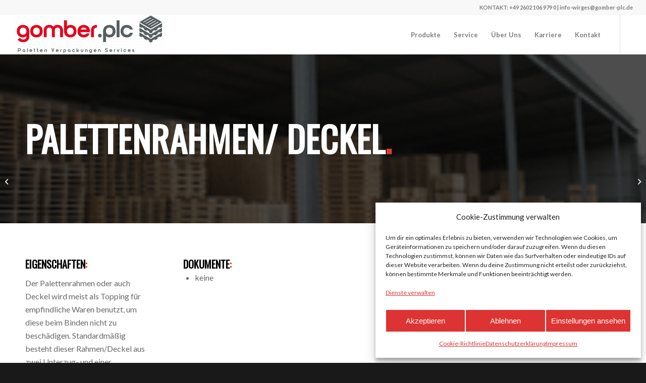

--- FILE ---
content_type: text/css
request_url: https://www.gomber-gmbh.de/wp-content/uploads/avia_posts_css/post-578.css?ver=ver-1747148948
body_size: 1141
content:
.avia-section.av-4y286y-3c1d4f57812f39173e6b851267e30555{
background-repeat:no-repeat;
background-image:url(https://www.gomber-gmbh.de/wp-content/uploads/2021/11/ueberdachung_services.png);
background-position:50% 50%;
background-attachment:scroll;
}
.avia-section.av-4y286y-3c1d4f57812f39173e6b851267e30555 .av-section-color-overlay{
opacity:0.7;
background-color:#000000;
}

.flex_column.av-4p3ob6-5bc0c9dc4a852da4a94952b9aed356fe{
border-radius:0px 0px 0px 0px;
-webkit-border-radius:0px 0px 0px 0px;
-moz-border-radius:0px 0px 0px 0px;
}

#top .av-special-heading.av-k2q2hmhr-aaf10c12376f3565ee6ec7d6f507bfa0{
padding-bottom:0px;
font-size:70px;
}

#top .avia-icon-list-container.av-4d89qi-6120be7df269a3d3b0af0e63e9e30d59 .iconlist_icon{
color:#d63e2d;
}

.flex_column.av-37lgy2-7faf7b3fdc4ef90da3d516749842cb07{
border-radius:0px 0px 0px 0px;
-webkit-border-radius:0px 0px 0px 0px;
-moz-border-radius:0px 0px 0px 0px;
}

#top .av-special-heading.av-k2q2l7jl-20c37edc7ba66a40cc1def648c52f5e1{
padding-bottom:0px;
font-size:20px;
}

#top .av-special-heading.av-k2q2iifv-2a0273f9b7245f316aa20571f8001f44{
padding-bottom:0px;
font-size:20px;
}

#top .av-masonry.av-7042a-cbe439d4791baf4c4cb14e4ec6ce63bd{
background-color:#191919;
}

